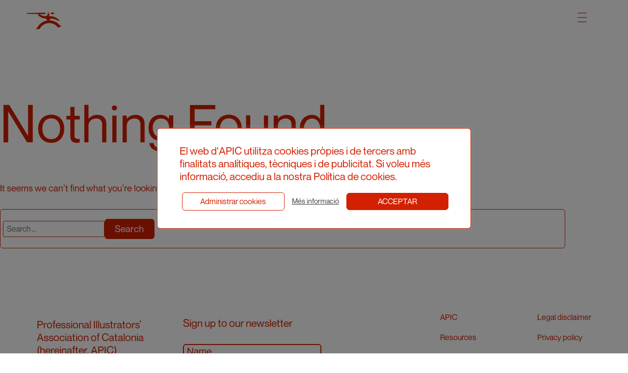

--- FILE ---
content_type: text/html; charset=UTF-8
request_url: https://apic.cat/eng/tag/musica/
body_size: 14290
content:
<!doctype html>
<html lang="en-US">
<head>
	<meta charset="UTF-8">
	<meta name="viewport" content="width=device-width, initial-scale=1">
	<link rel="profile" href="https://gmpg.org/xfn/11">
	<script src="https://use.fontawesome.com/a511d5aa1c.js"></script>

	<script src="https://apic.cat/wp-content/themes/apic/js/analyse_img.js"></script>
	<script src="https://apic.cat/wp-content/themes/apic/js/modal-img.js"></script>
	<script src="https://apic.cat/wp-content/themes/apic/js/clear_filters.js"></script>
	<script src="https://apic.cat/wp-content/themes/apic/js/filter_categories.js"></script>
	<script src="https://apic.cat/wp-content/themes/apic/js/header.js"></script>
	<script src="https://apic.cat/wp-content/themes/apic/js/change_color.js"></script>
	<script>
		changeColor("#d32000")
	</script>
<title>Musica &#8211; APIC</title>
<meta name='robots' content='max-image-preview:large' />
	<style>img:is([sizes="auto" i], [sizes^="auto," i]) { contain-intrinsic-size: 3000px 1500px }</style>
	
<!-- Google Tag Manager by PYS -->
    <script data-cfasync="false" data-pagespeed-no-defer>
	    window.dataLayerPYS = window.dataLayerPYS || [];
	</script>
<!-- End Google Tag Manager by PYS --><script type='application/javascript'  id='pys-version-script'>console.log('PixelYourSite Free version 11.1.3');</script>
<link rel='dns-prefetch' href='//www.googletagmanager.com' />
<link rel="alternate" type="application/rss+xml" title="APIC &raquo; Feed" href="https://apic.cat/eng/feed/" />
<link rel="alternate" type="application/rss+xml" title="APIC &raquo; Comments Feed" href="https://apic.cat/eng/comments/feed/" />
<link rel="alternate" type="application/rss+xml" title="APIC &raquo; Musica Tag Feed" href="https://apic.cat/eng/tag/musica/feed/" />
<script>
window._wpemojiSettings = {"baseUrl":"https:\/\/s.w.org\/images\/core\/emoji\/16.0.1\/72x72\/","ext":".png","svgUrl":"https:\/\/s.w.org\/images\/core\/emoji\/16.0.1\/svg\/","svgExt":".svg","source":{"concatemoji":"https:\/\/apic.cat\/wp-includes\/js\/wp-emoji-release.min.js?ver=6.8.3"}};
/*! This file is auto-generated */
!function(s,n){var o,i,e;function c(e){try{var t={supportTests:e,timestamp:(new Date).valueOf()};sessionStorage.setItem(o,JSON.stringify(t))}catch(e){}}function p(e,t,n){e.clearRect(0,0,e.canvas.width,e.canvas.height),e.fillText(t,0,0);var t=new Uint32Array(e.getImageData(0,0,e.canvas.width,e.canvas.height).data),a=(e.clearRect(0,0,e.canvas.width,e.canvas.height),e.fillText(n,0,0),new Uint32Array(e.getImageData(0,0,e.canvas.width,e.canvas.height).data));return t.every(function(e,t){return e===a[t]})}function u(e,t){e.clearRect(0,0,e.canvas.width,e.canvas.height),e.fillText(t,0,0);for(var n=e.getImageData(16,16,1,1),a=0;a<n.data.length;a++)if(0!==n.data[a])return!1;return!0}function f(e,t,n,a){switch(t){case"flag":return n(e,"\ud83c\udff3\ufe0f\u200d\u26a7\ufe0f","\ud83c\udff3\ufe0f\u200b\u26a7\ufe0f")?!1:!n(e,"\ud83c\udde8\ud83c\uddf6","\ud83c\udde8\u200b\ud83c\uddf6")&&!n(e,"\ud83c\udff4\udb40\udc67\udb40\udc62\udb40\udc65\udb40\udc6e\udb40\udc67\udb40\udc7f","\ud83c\udff4\u200b\udb40\udc67\u200b\udb40\udc62\u200b\udb40\udc65\u200b\udb40\udc6e\u200b\udb40\udc67\u200b\udb40\udc7f");case"emoji":return!a(e,"\ud83e\udedf")}return!1}function g(e,t,n,a){var r="undefined"!=typeof WorkerGlobalScope&&self instanceof WorkerGlobalScope?new OffscreenCanvas(300,150):s.createElement("canvas"),o=r.getContext("2d",{willReadFrequently:!0}),i=(o.textBaseline="top",o.font="600 32px Arial",{});return e.forEach(function(e){i[e]=t(o,e,n,a)}),i}function t(e){var t=s.createElement("script");t.src=e,t.defer=!0,s.head.appendChild(t)}"undefined"!=typeof Promise&&(o="wpEmojiSettingsSupports",i=["flag","emoji"],n.supports={everything:!0,everythingExceptFlag:!0},e=new Promise(function(e){s.addEventListener("DOMContentLoaded",e,{once:!0})}),new Promise(function(t){var n=function(){try{var e=JSON.parse(sessionStorage.getItem(o));if("object"==typeof e&&"number"==typeof e.timestamp&&(new Date).valueOf()<e.timestamp+604800&&"object"==typeof e.supportTests)return e.supportTests}catch(e){}return null}();if(!n){if("undefined"!=typeof Worker&&"undefined"!=typeof OffscreenCanvas&&"undefined"!=typeof URL&&URL.createObjectURL&&"undefined"!=typeof Blob)try{var e="postMessage("+g.toString()+"("+[JSON.stringify(i),f.toString(),p.toString(),u.toString()].join(",")+"));",a=new Blob([e],{type:"text/javascript"}),r=new Worker(URL.createObjectURL(a),{name:"wpTestEmojiSupports"});return void(r.onmessage=function(e){c(n=e.data),r.terminate(),t(n)})}catch(e){}c(n=g(i,f,p,u))}t(n)}).then(function(e){for(var t in e)n.supports[t]=e[t],n.supports.everything=n.supports.everything&&n.supports[t],"flag"!==t&&(n.supports.everythingExceptFlag=n.supports.everythingExceptFlag&&n.supports[t]);n.supports.everythingExceptFlag=n.supports.everythingExceptFlag&&!n.supports.flag,n.DOMReady=!1,n.readyCallback=function(){n.DOMReady=!0}}).then(function(){return e}).then(function(){var e;n.supports.everything||(n.readyCallback(),(e=n.source||{}).concatemoji?t(e.concatemoji):e.wpemoji&&e.twemoji&&(t(e.twemoji),t(e.wpemoji)))}))}((window,document),window._wpemojiSettings);
</script>
<link rel='stylesheet' id='dashicons-css' href='https://apic.cat/wp-includes/css/dashicons.min.css?ver=6.8.3' media='all' />
<link rel='stylesheet' id='menu-icon-font-awesome-css' href='https://apic.cat/wp-content/plugins/menu-icons/css/fontawesome/css/all.min.css?ver=5.15.4' media='all' />
<link rel='stylesheet' id='menu-icons-extra-css' href='https://apic.cat/wp-content/plugins/menu-icons/css/extra.min.css?ver=0.13.19' media='all' />
<style id='wp-emoji-styles-inline-css'>

	img.wp-smiley, img.emoji {
		display: inline !important;
		border: none !important;
		box-shadow: none !important;
		height: 1em !important;
		width: 1em !important;
		margin: 0 0.07em !important;
		vertical-align: -0.1em !important;
		background: none !important;
		padding: 0 !important;
	}
</style>
<link rel='stylesheet' id='wp-block-library-css' href='https://apic.cat/wp-includes/css/dist/block-library/style.min.css?ver=6.8.3' media='all' />
<style id='classic-theme-styles-inline-css'>
/*! This file is auto-generated */
.wp-block-button__link{color:#fff;background-color:#32373c;border-radius:9999px;box-shadow:none;text-decoration:none;padding:calc(.667em + 2px) calc(1.333em + 2px);font-size:1.125em}.wp-block-file__button{background:#32373c;color:#fff;text-decoration:none}
</style>
<style id='global-styles-inline-css'>
:root{--wp--preset--aspect-ratio--square: 1;--wp--preset--aspect-ratio--4-3: 4/3;--wp--preset--aspect-ratio--3-4: 3/4;--wp--preset--aspect-ratio--3-2: 3/2;--wp--preset--aspect-ratio--2-3: 2/3;--wp--preset--aspect-ratio--16-9: 16/9;--wp--preset--aspect-ratio--9-16: 9/16;--wp--preset--color--black: #000000;--wp--preset--color--cyan-bluish-gray: #abb8c3;--wp--preset--color--white: #ffffff;--wp--preset--color--pale-pink: #f78da7;--wp--preset--color--vivid-red: #cf2e2e;--wp--preset--color--luminous-vivid-orange: #ff6900;--wp--preset--color--luminous-vivid-amber: #fcb900;--wp--preset--color--light-green-cyan: #7bdcb5;--wp--preset--color--vivid-green-cyan: #00d084;--wp--preset--color--pale-cyan-blue: #8ed1fc;--wp--preset--color--vivid-cyan-blue: #0693e3;--wp--preset--color--vivid-purple: #9b51e0;--wp--preset--gradient--vivid-cyan-blue-to-vivid-purple: linear-gradient(135deg,rgba(6,147,227,1) 0%,rgb(155,81,224) 100%);--wp--preset--gradient--light-green-cyan-to-vivid-green-cyan: linear-gradient(135deg,rgb(122,220,180) 0%,rgb(0,208,130) 100%);--wp--preset--gradient--luminous-vivid-amber-to-luminous-vivid-orange: linear-gradient(135deg,rgba(252,185,0,1) 0%,rgba(255,105,0,1) 100%);--wp--preset--gradient--luminous-vivid-orange-to-vivid-red: linear-gradient(135deg,rgba(255,105,0,1) 0%,rgb(207,46,46) 100%);--wp--preset--gradient--very-light-gray-to-cyan-bluish-gray: linear-gradient(135deg,rgb(238,238,238) 0%,rgb(169,184,195) 100%);--wp--preset--gradient--cool-to-warm-spectrum: linear-gradient(135deg,rgb(74,234,220) 0%,rgb(151,120,209) 20%,rgb(207,42,186) 40%,rgb(238,44,130) 60%,rgb(251,105,98) 80%,rgb(254,248,76) 100%);--wp--preset--gradient--blush-light-purple: linear-gradient(135deg,rgb(255,206,236) 0%,rgb(152,150,240) 100%);--wp--preset--gradient--blush-bordeaux: linear-gradient(135deg,rgb(254,205,165) 0%,rgb(254,45,45) 50%,rgb(107,0,62) 100%);--wp--preset--gradient--luminous-dusk: linear-gradient(135deg,rgb(255,203,112) 0%,rgb(199,81,192) 50%,rgb(65,88,208) 100%);--wp--preset--gradient--pale-ocean: linear-gradient(135deg,rgb(255,245,203) 0%,rgb(182,227,212) 50%,rgb(51,167,181) 100%);--wp--preset--gradient--electric-grass: linear-gradient(135deg,rgb(202,248,128) 0%,rgb(113,206,126) 100%);--wp--preset--gradient--midnight: linear-gradient(135deg,rgb(2,3,129) 0%,rgb(40,116,252) 100%);--wp--preset--font-size--small: 13px;--wp--preset--font-size--medium: 20px;--wp--preset--font-size--large: 36px;--wp--preset--font-size--x-large: 42px;--wp--preset--spacing--20: 0.44rem;--wp--preset--spacing--30: 0.67rem;--wp--preset--spacing--40: 1rem;--wp--preset--spacing--50: 1.5rem;--wp--preset--spacing--60: 2.25rem;--wp--preset--spacing--70: 3.38rem;--wp--preset--spacing--80: 5.06rem;--wp--preset--shadow--natural: 6px 6px 9px rgba(0, 0, 0, 0.2);--wp--preset--shadow--deep: 12px 12px 50px rgba(0, 0, 0, 0.4);--wp--preset--shadow--sharp: 6px 6px 0px rgba(0, 0, 0, 0.2);--wp--preset--shadow--outlined: 6px 6px 0px -3px rgba(255, 255, 255, 1), 6px 6px rgba(0, 0, 0, 1);--wp--preset--shadow--crisp: 6px 6px 0px rgba(0, 0, 0, 1);}:where(.is-layout-flex){gap: 0.5em;}:where(.is-layout-grid){gap: 0.5em;}body .is-layout-flex{display: flex;}.is-layout-flex{flex-wrap: wrap;align-items: center;}.is-layout-flex > :is(*, div){margin: 0;}body .is-layout-grid{display: grid;}.is-layout-grid > :is(*, div){margin: 0;}:where(.wp-block-columns.is-layout-flex){gap: 2em;}:where(.wp-block-columns.is-layout-grid){gap: 2em;}:where(.wp-block-post-template.is-layout-flex){gap: 1.25em;}:where(.wp-block-post-template.is-layout-grid){gap: 1.25em;}.has-black-color{color: var(--wp--preset--color--black) !important;}.has-cyan-bluish-gray-color{color: var(--wp--preset--color--cyan-bluish-gray) !important;}.has-white-color{color: var(--wp--preset--color--white) !important;}.has-pale-pink-color{color: var(--wp--preset--color--pale-pink) !important;}.has-vivid-red-color{color: var(--wp--preset--color--vivid-red) !important;}.has-luminous-vivid-orange-color{color: var(--wp--preset--color--luminous-vivid-orange) !important;}.has-luminous-vivid-amber-color{color: var(--wp--preset--color--luminous-vivid-amber) !important;}.has-light-green-cyan-color{color: var(--wp--preset--color--light-green-cyan) !important;}.has-vivid-green-cyan-color{color: var(--wp--preset--color--vivid-green-cyan) !important;}.has-pale-cyan-blue-color{color: var(--wp--preset--color--pale-cyan-blue) !important;}.has-vivid-cyan-blue-color{color: var(--wp--preset--color--vivid-cyan-blue) !important;}.has-vivid-purple-color{color: var(--wp--preset--color--vivid-purple) !important;}.has-black-background-color{background-color: var(--wp--preset--color--black) !important;}.has-cyan-bluish-gray-background-color{background-color: var(--wp--preset--color--cyan-bluish-gray) !important;}.has-white-background-color{background-color: var(--wp--preset--color--white) !important;}.has-pale-pink-background-color{background-color: var(--wp--preset--color--pale-pink) !important;}.has-vivid-red-background-color{background-color: var(--wp--preset--color--vivid-red) !important;}.has-luminous-vivid-orange-background-color{background-color: var(--wp--preset--color--luminous-vivid-orange) !important;}.has-luminous-vivid-amber-background-color{background-color: var(--wp--preset--color--luminous-vivid-amber) !important;}.has-light-green-cyan-background-color{background-color: var(--wp--preset--color--light-green-cyan) !important;}.has-vivid-green-cyan-background-color{background-color: var(--wp--preset--color--vivid-green-cyan) !important;}.has-pale-cyan-blue-background-color{background-color: var(--wp--preset--color--pale-cyan-blue) !important;}.has-vivid-cyan-blue-background-color{background-color: var(--wp--preset--color--vivid-cyan-blue) !important;}.has-vivid-purple-background-color{background-color: var(--wp--preset--color--vivid-purple) !important;}.has-black-border-color{border-color: var(--wp--preset--color--black) !important;}.has-cyan-bluish-gray-border-color{border-color: var(--wp--preset--color--cyan-bluish-gray) !important;}.has-white-border-color{border-color: var(--wp--preset--color--white) !important;}.has-pale-pink-border-color{border-color: var(--wp--preset--color--pale-pink) !important;}.has-vivid-red-border-color{border-color: var(--wp--preset--color--vivid-red) !important;}.has-luminous-vivid-orange-border-color{border-color: var(--wp--preset--color--luminous-vivid-orange) !important;}.has-luminous-vivid-amber-border-color{border-color: var(--wp--preset--color--luminous-vivid-amber) !important;}.has-light-green-cyan-border-color{border-color: var(--wp--preset--color--light-green-cyan) !important;}.has-vivid-green-cyan-border-color{border-color: var(--wp--preset--color--vivid-green-cyan) !important;}.has-pale-cyan-blue-border-color{border-color: var(--wp--preset--color--pale-cyan-blue) !important;}.has-vivid-cyan-blue-border-color{border-color: var(--wp--preset--color--vivid-cyan-blue) !important;}.has-vivid-purple-border-color{border-color: var(--wp--preset--color--vivid-purple) !important;}.has-vivid-cyan-blue-to-vivid-purple-gradient-background{background: var(--wp--preset--gradient--vivid-cyan-blue-to-vivid-purple) !important;}.has-light-green-cyan-to-vivid-green-cyan-gradient-background{background: var(--wp--preset--gradient--light-green-cyan-to-vivid-green-cyan) !important;}.has-luminous-vivid-amber-to-luminous-vivid-orange-gradient-background{background: var(--wp--preset--gradient--luminous-vivid-amber-to-luminous-vivid-orange) !important;}.has-luminous-vivid-orange-to-vivid-red-gradient-background{background: var(--wp--preset--gradient--luminous-vivid-orange-to-vivid-red) !important;}.has-very-light-gray-to-cyan-bluish-gray-gradient-background{background: var(--wp--preset--gradient--very-light-gray-to-cyan-bluish-gray) !important;}.has-cool-to-warm-spectrum-gradient-background{background: var(--wp--preset--gradient--cool-to-warm-spectrum) !important;}.has-blush-light-purple-gradient-background{background: var(--wp--preset--gradient--blush-light-purple) !important;}.has-blush-bordeaux-gradient-background{background: var(--wp--preset--gradient--blush-bordeaux) !important;}.has-luminous-dusk-gradient-background{background: var(--wp--preset--gradient--luminous-dusk) !important;}.has-pale-ocean-gradient-background{background: var(--wp--preset--gradient--pale-ocean) !important;}.has-electric-grass-gradient-background{background: var(--wp--preset--gradient--electric-grass) !important;}.has-midnight-gradient-background{background: var(--wp--preset--gradient--midnight) !important;}.has-small-font-size{font-size: var(--wp--preset--font-size--small) !important;}.has-medium-font-size{font-size: var(--wp--preset--font-size--medium) !important;}.has-large-font-size{font-size: var(--wp--preset--font-size--large) !important;}.has-x-large-font-size{font-size: var(--wp--preset--font-size--x-large) !important;}
:where(.wp-block-post-template.is-layout-flex){gap: 1.25em;}:where(.wp-block-post-template.is-layout-grid){gap: 1.25em;}
:where(.wp-block-columns.is-layout-flex){gap: 2em;}:where(.wp-block-columns.is-layout-grid){gap: 2em;}
:root :where(.wp-block-pullquote){font-size: 1.5em;line-height: 1.6;}
</style>
<link rel='stylesheet' id='contact-form-7-css' href='https://apic.cat/wp-content/plugins/contact-form-7/includes/css/styles.css?ver=6.1.2' media='all' />
<link rel='stylesheet' id='cookie-law-info-css' href='https://apic.cat/wp-content/plugins/cookie-law-info/legacy/public/css/cookie-law-info-public.css?ver=3.3.6' media='all' />
<link rel='stylesheet' id='cookie-law-info-gdpr-css' href='https://apic.cat/wp-content/plugins/cookie-law-info/legacy/public/css/cookie-law-info-gdpr.css?ver=3.3.6' media='all' />
<link rel='stylesheet' id='trp-language-switcher-style-css' href='https://apic.cat/wp-content/plugins/translatepress-multilingual/assets/css/trp-language-switcher.css?ver=3.0.1' media='all' />
<link rel='stylesheet' id='trp-opposite-language-css' href='https://apic.cat/wp-content/plugins/tp-opposite-language-shortcode/tp-opposite-language.css?ver=1.0.0' media='all' />
<link rel='stylesheet' id='ivory-search-styles-css' href='https://apic.cat/wp-content/plugins/add-search-to-menu/public/css/ivory-search.min.css?ver=5.5.12' media='all' />
<link rel='stylesheet' id='apic-style-css' href='https://apic.cat/wp-content/themes/apic/style.css?ver=1.0.0' media='all' />
<link rel='stylesheet' id='splide-style-css' href='https://apic.cat/wp-content/themes/apic/modules/splide/dist/css/splide.min.css?ver=1.0.0' media='all' />
<link rel='stylesheet' id='cf7cf-style-css' href='https://apic.cat/wp-content/plugins/cf7-conditional-fields/style.css?ver=2.6.4' media='all' />
<script src="https://apic.cat/wp-includes/js/jquery/jquery.min.js?ver=3.7.1" id="jquery-core-js"></script>
<script src="https://apic.cat/wp-includes/js/jquery/jquery-migrate.min.js?ver=3.4.1" id="jquery-migrate-js"></script>
<script id="cookie-law-info-js-extra">
var Cli_Data = {"nn_cookie_ids":[],"cookielist":[],"non_necessary_cookies":[],"ccpaEnabled":"","ccpaRegionBased":"","ccpaBarEnabled":"","strictlyEnabled":["necessary","obligatoire"],"ccpaType":"gdpr","js_blocking":"1","custom_integration":"","triggerDomRefresh":"","secure_cookies":""};
var cli_cookiebar_settings = {"animate_speed_hide":"500","animate_speed_show":"500","background":"#FFF","border":"#b1a6a6c2","border_on":"","button_1_button_colour":"#d32000","button_1_button_hover":"#a91a00","button_1_link_colour":"#ffffff","button_1_as_button":"1","button_1_new_win":"","button_2_button_colour":"#333","button_2_button_hover":"#292929","button_2_link_colour":"#444","button_2_as_button":"","button_2_hidebar":"","button_3_button_colour":"#d32000","button_3_button_hover":"#a91a00","button_3_link_colour":"#fff","button_3_as_button":"1","button_3_new_win":"","button_4_button_colour":"#000","button_4_button_hover":"#000000","button_4_link_colour":"#333333","button_4_as_button":"","button_7_button_colour":"#d32000","button_7_button_hover":"#a91a00","button_7_link_colour":"#fff","button_7_as_button":"1","button_7_new_win":"","font_family":"inherit","header_fix":"","notify_animate_hide":"1","notify_animate_show":"","notify_div_id":"#cookie-law-info-bar","notify_position_horizontal":"right","notify_position_vertical":"bottom","scroll_close":"","scroll_close_reload":"","accept_close_reload":"","reject_close_reload":"","showagain_tab":"","showagain_background":"#fff","showagain_border":"#000","showagain_div_id":"#cookie-law-info-again","showagain_x_position":"100px","text":"#333333","show_once_yn":"","show_once":"10000","logging_on":"","as_popup":"","popup_overlay":"1","bar_heading_text":"","cookie_bar_as":"popup","popup_showagain_position":"bottom-right","widget_position":"left"};
var log_object = {"ajax_url":"https:\/\/apic.cat\/wp-admin\/admin-ajax.php"};
</script>
<script src="https://apic.cat/wp-content/plugins/cookie-law-info/legacy/public/js/cookie-law-info-public.js?ver=3.3.6" id="cookie-law-info-js"></script>
<script src="https://apic.cat/wp-content/themes/apic/modules/splide/dist/js/splide.js?ver=1.0.0" id="splide-js"></script>
<script src="https://apic.cat/wp-content/themes/apic/js/events.js?ver=6.8.3" id="events-js"></script>
<script id="ajax_order-js-extra">
var ajax_var = {"url":"https:\/\/apic.cat\/wp-admin\/admin-ajax.php","nonce":"8f60b0f487"};
</script>
<script src="https://apic.cat/wp-content/themes/apic/js/ajax_order.js?ver=6.8.3" id="ajax_order-js"></script>
<script src="https://apic.cat/wp-content/plugins/pixelyoursite/dist/scripts/jquery.bind-first-0.2.3.min.js?ver=6.8.3" id="jquery-bind-first-js"></script>
<script src="https://apic.cat/wp-content/plugins/pixelyoursite/dist/scripts/js.cookie-2.1.3.min.js?ver=2.1.3" id="js-cookie-pys-js"></script>
<script src="https://apic.cat/wp-content/plugins/pixelyoursite/dist/scripts/tld.min.js?ver=2.3.1" id="js-tld-js"></script>
<script id="pys-js-extra">
var pysOptions = {"staticEvents":[],"dynamicEvents":{"automatic_event_form":{"facebook":{"delay":0,"type":"dyn","name":"Form","pixelIds":["134099382100792"],"eventID":"cdbaeef8-bb95-45a6-8ddd-781b9407a8d2","params":{"page_title":"Musica","post_type":"tag","post_id":105,"plugin":"PixelYourSite","user_role":"guest","event_url":"apic.cat\/eng\/tag\/musica\/"},"e_id":"automatic_event_form","ids":[],"hasTimeWindow":false,"timeWindow":0,"woo_order":"","edd_order":""},"ga":{"delay":0,"type":"dyn","name":"Form","trackingIds":["G-LY4GHR961B"],"eventID":"cdbaeef8-bb95-45a6-8ddd-781b9407a8d2","params":{"page_title":"Musica","post_type":"tag","post_id":105,"plugin":"PixelYourSite","user_role":"guest","event_url":"apic.cat\/eng\/tag\/musica\/"},"e_id":"automatic_event_form","ids":[],"hasTimeWindow":false,"timeWindow":0,"pixelIds":[],"woo_order":"","edd_order":""}},"automatic_event_download":{"facebook":{"delay":0,"type":"dyn","name":"Download","extensions":["","doc","exe","js","pdf","ppt","tgz","zip","xls"],"pixelIds":["134099382100792"],"eventID":"ed425b39-46f7-4f56-8882-7675b3b8fd73","params":{"page_title":"Musica","post_type":"tag","post_id":105,"plugin":"PixelYourSite","user_role":"guest","event_url":"apic.cat\/eng\/tag\/musica\/"},"e_id":"automatic_event_download","ids":[],"hasTimeWindow":false,"timeWindow":0,"woo_order":"","edd_order":""},"ga":{"delay":0,"type":"dyn","name":"Download","extensions":["","doc","exe","js","pdf","ppt","tgz","zip","xls"],"trackingIds":["G-LY4GHR961B"],"eventID":"ed425b39-46f7-4f56-8882-7675b3b8fd73","params":{"page_title":"Musica","post_type":"tag","post_id":105,"plugin":"PixelYourSite","user_role":"guest","event_url":"apic.cat\/eng\/tag\/musica\/"},"e_id":"automatic_event_download","ids":[],"hasTimeWindow":false,"timeWindow":0,"pixelIds":[],"woo_order":"","edd_order":""}},"automatic_event_comment":{"facebook":{"delay":0,"type":"dyn","name":"Comment","pixelIds":["134099382100792"],"eventID":"4f1a1f29-94ec-4ca7-bdd5-715b9b708f3d","params":{"page_title":"Musica","post_type":"tag","post_id":105,"plugin":"PixelYourSite","user_role":"guest","event_url":"apic.cat\/eng\/tag\/musica\/"},"e_id":"automatic_event_comment","ids":[],"hasTimeWindow":false,"timeWindow":0,"woo_order":"","edd_order":""},"ga":{"delay":0,"type":"dyn","name":"Comment","trackingIds":["G-LY4GHR961B"],"eventID":"4f1a1f29-94ec-4ca7-bdd5-715b9b708f3d","params":{"page_title":"Musica","post_type":"tag","post_id":105,"plugin":"PixelYourSite","user_role":"guest","event_url":"apic.cat\/eng\/tag\/musica\/"},"e_id":"automatic_event_comment","ids":[],"hasTimeWindow":false,"timeWindow":0,"pixelIds":[],"woo_order":"","edd_order":""}}},"triggerEvents":[],"triggerEventTypes":[],"facebook":{"pixelIds":["134099382100792"],"advancedMatching":[],"advancedMatchingEnabled":false,"removeMetadata":false,"wooVariableAsSimple":false,"serverApiEnabled":false,"wooCRSendFromServer":false,"send_external_id":null,"enabled_medical":false,"do_not_track_medical_param":["event_url","post_title","page_title","landing_page","content_name","categories","category_name","tags"],"meta_ldu":false},"ga":{"trackingIds":["G-LY4GHR961B"],"commentEventEnabled":true,"downloadEnabled":true,"formEventEnabled":true,"crossDomainEnabled":false,"crossDomainAcceptIncoming":false,"crossDomainDomains":[],"isDebugEnabled":[],"serverContainerUrls":{"G-LY4GHR961B":{"enable_server_container":"","server_container_url":"","transport_url":""}},"additionalConfig":{"G-LY4GHR961B":{"first_party_collection":true}},"disableAdvertisingFeatures":false,"disableAdvertisingPersonalization":false,"wooVariableAsSimple":true,"custom_page_view_event":false},"debug":"","siteUrl":"https:\/\/apic.cat","ajaxUrl":"https:\/\/apic.cat\/wp-admin\/admin-ajax.php","ajax_event":"07f942a662","enable_remove_download_url_param":"1","cookie_duration":"7","last_visit_duration":"60","enable_success_send_form":"","ajaxForServerEvent":"1","ajaxForServerStaticEvent":"1","useSendBeacon":"1","send_external_id":"1","external_id_expire":"180","track_cookie_for_subdomains":"1","google_consent_mode":"1","gdpr":{"ajax_enabled":true,"all_disabled_by_api":true,"facebook_disabled_by_api":false,"analytics_disabled_by_api":false,"google_ads_disabled_by_api":false,"pinterest_disabled_by_api":false,"bing_disabled_by_api":false,"externalID_disabled_by_api":false,"facebook_prior_consent_enabled":true,"analytics_prior_consent_enabled":true,"google_ads_prior_consent_enabled":null,"pinterest_prior_consent_enabled":true,"bing_prior_consent_enabled":true,"cookiebot_integration_enabled":false,"cookiebot_facebook_consent_category":"marketing","cookiebot_analytics_consent_category":"statistics","cookiebot_tiktok_consent_category":"marketing","cookiebot_google_ads_consent_category":"marketing","cookiebot_pinterest_consent_category":"marketing","cookiebot_bing_consent_category":"marketing","consent_magic_integration_enabled":false,"real_cookie_banner_integration_enabled":false,"cookie_notice_integration_enabled":false,"cookie_law_info_integration_enabled":true,"analytics_storage":{"enabled":true,"value":"granted","filter":false},"ad_storage":{"enabled":true,"value":"granted","filter":false},"ad_user_data":{"enabled":true,"value":"granted","filter":false},"ad_personalization":{"enabled":true,"value":"granted","filter":false}},"cookie":{"disabled_all_cookie":false,"disabled_start_session_cookie":false,"disabled_advanced_form_data_cookie":false,"disabled_landing_page_cookie":false,"disabled_first_visit_cookie":false,"disabled_trafficsource_cookie":false,"disabled_utmTerms_cookie":false,"disabled_utmId_cookie":false},"tracking_analytics":{"TrafficSource":"direct","TrafficLanding":"undefined","TrafficUtms":[],"TrafficUtmsId":[]},"GATags":{"ga_datalayer_type":"default","ga_datalayer_name":"dataLayerPYS"},"woo":{"enabled":false},"edd":{"enabled":false},"cache_bypass":"1769898819"};
</script>
<script src="https://apic.cat/wp-content/plugins/pixelyoursite/dist/scripts/public.js?ver=11.1.3" id="pys-js"></script>

<!-- Google tag (gtag.js) snippet added by Site Kit -->
<!-- Google Analytics snippet added by Site Kit -->
<script src="https://www.googletagmanager.com/gtag/js?id=GT-MQR2PHW&l=dataLayerPYS" id="google_gtagjs-js" async></script>
<script id="google_gtagjs-js-after">
window.dataLayerPYS = window.dataLayerPYS || [];function gtag(){dataLayerPYS.push(arguments);}
gtag("set","linker",{"domains":["apic.cat"]});
gtag("js", new Date());
gtag("set", "developer_id.dZTNiMT", true);
gtag("config", "GT-MQR2PHW");
 window._googlesitekit = window._googlesitekit || {}; window._googlesitekit.throttledEvents = []; window._googlesitekit.gtagEvent = (name, data) => { var key = JSON.stringify( { name, data } ); if ( !! window._googlesitekit.throttledEvents[ key ] ) { return; } window._googlesitekit.throttledEvents[ key ] = true; setTimeout( () => { delete window._googlesitekit.throttledEvents[ key ]; }, 5 ); gtag( "event", name, { ...data, event_source: "site-kit" } ); };
</script>
<link rel="https://api.w.org/" href="https://apic.cat/eng/wp-json/" /><link rel="alternate" title="JSON" type="application/json" href="https://apic.cat/eng/wp-json/wp/v2/tags/105" /><link rel="EditURI" type="application/rsd+xml" title="RSD" href="https://apic.cat/xmlrpc.php?rsd" />
<meta name="generator" content="WordPress 6.8.3" />
<meta name="generator" content="Site Kit by Google 1.171.0" /><link rel="alternate" hreflang="ca" href="https://apic.cat/tag/musica/"/>
<link rel="alternate" hreflang="en-US" href="https://apic.cat/eng/tag/musica/"/>
<link rel="alternate" hreflang="es-ES" href="https://apic.cat/cas/tag/musica/"/>
<link rel="alternate" hreflang="en" href="https://apic.cat/eng/tag/musica/"/>
<link rel="alternate" hreflang="es" href="https://apic.cat/cas/tag/musica/"/>
<style>.recentcomments a{display:inline !important;padding:0 !important;margin:0 !important;}</style>		<style type="text/css">
					.site-title a,
			.site-description {
				color: #d32000;
			}
				</style>
		<link rel="icon" href="https://apic.cat/wp-content/uploads/2022/02/FAVICON_36X36.png" sizes="32x32" />
<link rel="icon" href="https://apic.cat/wp-content/uploads/2022/02/FAVICON_36X36.png" sizes="192x192" />
<link rel="apple-touch-icon" href="https://apic.cat/wp-content/uploads/2022/02/FAVICON_36X36.png" />
<meta name="msapplication-TileImage" content="https://apic.cat/wp-content/uploads/2022/02/FAVICON_36X36.png" />
		<style id="wp-custom-css">
			.wpcf7-not-valid-tip {
	color: red !important;
}

.wpcf7-response-output {
	color: red !important;
	border-color: red !important;
}		</style>
					<style type="text/css">
					</style>
					<style type="text/css">
					</style>
		</head>

<body class="archive tag tag-musica tag-105 wp-theme-apic translatepress-en_US apic hfeed">
	<div id="searchbar" class="searchbar" style="display:none">
		<form data-min-no-for-search="1" data-result-box-max-height="400" data-form-id="91" class="is-search-form is-form-style is-form-style-2 is-form-id-91 is-ajax-search" action="https://apic.cat/eng/" method="get" role="search" data-trp-original-action="https://apic.cat/eng/" ><label for="is-search-input-91"><span class="is-screen-reader-text" data-no-translation="" data-trp-gettext="">Search for:</span><input  type="search" id="is-search-input-91" name="s" value="" class="is-search-input" placeholder="Cercar" autocomplete="off" /><span class="is-loader-image" style="display: none;background-image:url(https://apic.cat/wp-content/plugins/add-search-to-menu/public/images/spinner.gif);" ></span></label><input type="hidden" name="id" value="91" /><input type="hidden" name="trp-form-language" value="eng"/></form>	</div>
	<!--
<div id="white_space_searchbar">
	<i class="icon-CREU_01 close_whitespace" onclick="showSearchbar('searchbar')"></i>

</div>
-->
<div id="page" class="site">
			<div class="header-space-no-landing"></div>
				<header id="masthead" class="site-header no-front-header desktop-header">
			<div class="site-branding">
							<a href="https://apic.cat/eng/">
				<i class="icon-ISOTIP logo" id="site-logo" alt="isotip"></i>
			</a>
					</div>
		<div class="right-side">
					<nav id="site-navigation" class="main-navigation">
				<button class="menu-toggle" aria-controls="primary-menu" aria-expanded="false">
					<img src="https://apic.cat/wp-content/themes/apic/img/MENU.svg" alt="">
				</button>
				<div class="menu-primary-menu-container"><ul id="primary-menu" class="header_menu"><li id="menu-item-508" class="menu-item menu-item-type-post_type menu-item-object-page menu-item-has-children menu-item-508"><a href="https://apic.cat/eng/apic/">APIC</a>
<ul class="sub-menu">
	<li id="menu-item-516" class="menu-item menu-item-type-custom menu-item-object-custom menu-item-516"><a href="/eng/apic/#historia_objectius-apic">History, Objectives and Purposes</a></li>
	<li id="menu-item-517" class="menu-item menu-item-type-custom menu-item-object-custom menu-item-517"><a href="/eng/apic/#junta_directiva_i_equip-apic">Board of directors and Management team</a></li>
	<li id="menu-item-518" class="menu-item menu-item-type-custom menu-item-object-custom menu-item-518"><a href="/eng/apic/#serveis_i_avantatges-apic">Services and Benefits</a></li>
	<li id="menu-item-519" class="menu-item menu-item-type-custom menu-item-object-custom menu-item-519"><a href="/eng/apic/#activitats-apic">Activities</a></li>
	<li id="menu-item-10380" class="menu-item menu-item-type-custom menu-item-object-custom menu-item-10380"><a href="/eng/apic/#codi_bones_practiques-apic">Code of Good Practice</a></li>
</ul>
</li>
<li id="menu-item-31" class="menu-item menu-item-type-post_type menu-item-object-page menu-item-has-children menu-item-31"><a href="https://apic.cat/eng/recursos/">Resources</a>
<ul class="sub-menu">
	<li id="menu-item-462" class="menu-item menu-item-type-custom menu-item-object-custom menu-item-462"><a href="/eng/recursos/#publicacions-recursos">Publications</a></li>
	<li id="menu-item-461" class="menu-item menu-item-type-custom menu-item-object-custom menu-item-461"><a href="/eng/recursos/#documents-recursos">Documents</a></li>
	<li id="menu-item-463" class="menu-item menu-item-type-custom menu-item-object-custom menu-item-463"><a href="/eng/recursos/#audiovisuals-recursos">Audiovisuals</a></li>
</ul>
</li>
<li id="menu-item-21" class="menu-item menu-item-type-post_type menu-item-object-page menu-item-21"><a href="https://apic.cat/eng/portafolis/">Your portfolio</a></li>
<li id="menu-item-9884" class="menu-item menu-item-type-post_type_archive menu-item-object-formacio menu-item-9884"><a href="https://apic.cat/eng/formacio/">Training</a></li>
<li id="menu-item-9883" class="menu-item menu-item-type-post_type_archive menu-item-object-new menu-item-9883"><a href="https://apic.cat/eng/actualitat/">News</a></li>
<li id="menu-item-19" class="menu-item menu-item-type-post_type menu-item-object-page menu-item-19"><a href="https://apic.cat/eng/botiga/">Shop</a></li>
<li id="menu-item-27" class="menu-item menu-item-type-post_type menu-item-object-page menu-item-27"><a href="https://apic.cat/eng/contacte/">Contact</a></li>
<li id="menu-item-8275" class="associat menu-item menu-item-type-post_type menu-item-object-page menu-item-8275"><a href="https://apic.cat/eng/associat/">Become a member!</a></li>
</ul></div>				<i onclick="showSearchbar('searchbar')" class="icon-CERCA search-icon"></i>
			</nav><!-- #site-navigation -->
		</div>
	</header><!-- #masthead -->
	<header id="masthead" class="site-header mobile-header" role="banner">
    <div class="site-branding">
	<a href="https://apic.cat/eng/">
        <i class="icon-ISOTIP small-logo" id="site-logo" alt="isotip"></i>
    </a>
    </div>
   
    <nav id="site-navigation" class="main-navigation mobile-menu">
    <div class="mobile-top-menu">
    <div class="toggled_left-side">
    <div class="header-item">
                            <a href="https://apic.cat/wp-admin/">
                        <i class="icon-USUARI user-icon"></i>
                    </a>
                    </div>
        <div class="header-item">
            <i onclick="showSearchbar('searchbar')" class="search-icon icon-CERCA"></i>
        </div>
        <div class="header-item">
       <div class="menu-lang-menu-container"><ul id="lang-menu" class="menu"><li id="menu-item-326" class="trp-language-switcher-container menu-item menu-item-type-post_type menu-item-object-language_switcher current-language-menu-item menu-item-326"><a href="https://apic.cat/eng/tag/musica/"><span data-no-translation><span class="trp-ls-language-name">ENG</span></span></a></li>
<li id="menu-item-327" class="trp-language-switcher-container menu-item menu-item-type-post_type menu-item-object-language_switcher menu-item-327"><a href="https://apic.cat/tag/musica/"><span data-no-translation><span class="trp-ls-language-name">CAT</span></span></a></li>
<li id="menu-item-539" class="trp-language-switcher-container menu-item menu-item-type-post_type menu-item-object-language_switcher menu-item-539"><a href="https://apic.cat/cas/tag/musica/"><span data-no-translation><span class="trp-ls-language-name">CAS</span></span></a></li>
</ul></div>        </div>
    </div>



				<button class="menu-toggle" aria-controls="primary-menu" aria-expanded="false">
                    <i class="icon-MENU"></i>
				</button>
        </div>
				<div class="menu-primary-menu-container"><ul id="primary-menu" class="menu"><li class="menu-item menu-item-type-post_type menu-item-object-page menu-item-has-children menu-item-508"><a href="https://apic.cat/eng/apic/">APIC</a>
<ul class="sub-menu">
	<li class="menu-item menu-item-type-custom menu-item-object-custom menu-item-516"><a href="/eng/apic/#historia_objectius-apic">History, Objectives and Purposes</a></li>
	<li class="menu-item menu-item-type-custom menu-item-object-custom menu-item-517"><a href="/eng/apic/#junta_directiva_i_equip-apic">Board of directors and Management team</a></li>
	<li class="menu-item menu-item-type-custom menu-item-object-custom menu-item-518"><a href="/eng/apic/#serveis_i_avantatges-apic">Services and Benefits</a></li>
	<li class="menu-item menu-item-type-custom menu-item-object-custom menu-item-519"><a href="/eng/apic/#activitats-apic">Activities</a></li>
	<li class="menu-item menu-item-type-custom menu-item-object-custom menu-item-10380"><a href="/eng/apic/#codi_bones_practiques-apic">Code of Good Practice</a></li>
</ul>
</li>
<li class="menu-item menu-item-type-post_type menu-item-object-page menu-item-has-children menu-item-31"><a href="https://apic.cat/eng/recursos/">Resources</a>
<ul class="sub-menu">
	<li class="menu-item menu-item-type-custom menu-item-object-custom menu-item-462"><a href="/eng/recursos/#publicacions-recursos">Publications</a></li>
	<li class="menu-item menu-item-type-custom menu-item-object-custom menu-item-461"><a href="/eng/recursos/#documents-recursos">Documents</a></li>
	<li class="menu-item menu-item-type-custom menu-item-object-custom menu-item-463"><a href="/eng/recursos/#audiovisuals-recursos">Audiovisuals</a></li>
</ul>
</li>
<li class="menu-item menu-item-type-post_type menu-item-object-page menu-item-21"><a href="https://apic.cat/eng/portafolis/">Your portfolio</a></li>
<li class="menu-item menu-item-type-post_type_archive menu-item-object-formacio menu-item-9884"><a href="https://apic.cat/eng/formacio/">Training</a></li>
<li class="menu-item menu-item-type-post_type_archive menu-item-object-new menu-item-9883"><a href="https://apic.cat/eng/actualitat/">News</a></li>
<li class="menu-item menu-item-type-post_type menu-item-object-page menu-item-19"><a href="https://apic.cat/eng/botiga/">Shop</a></li>
<li class="menu-item menu-item-type-post_type menu-item-object-page menu-item-27"><a href="https://apic.cat/eng/contacte/">Contact</a></li>
<li class="associat menu-item menu-item-type-post_type menu-item-object-page menu-item-8275"><a href="https://apic.cat/eng/associat/">Become a member!</a></li>
</ul></div>                
            </nav><!-- #site-navigation -->
    		<script src="https://apic.cat/wp-content/themes/apic/js/menu_toggle.js"></script>
</header><!-- #masthead -->


	<main id="primary" class="site-main">

		
<section class="no-results not-found">
	<header class="page-header">
		<h1 class="page-title" data-no-translation="" data-trp-gettext="">Nothing Found</h1>
	</header><!-- .page-header -->

	<div class="page-content">
		
			<p data-no-translation="" data-trp-gettext="">It seems we can&rsquo;t find what you&rsquo;re looking for. Perhaps searching can help.</p>
			<form role="search" method="get" class="search-form" action="https://apic.cat/eng/" data-trp-original-action="https://apic.cat/eng/">
				<label>
					<span class="screen-reader-text" data-no-translation="" data-trp-gettext="">Search for:</span>
					<input type="search" class="search-field" placeholder="Search …" value="" name="s" data-no-translation-placeholder="" />
				</label>
				<input type="submit" class="search-submit" value="Search" data-no-translation-value="" />
			<input type="hidden" name="trp-form-language" value="eng"/></form>	</div><!-- .page-content -->
</section><!-- .no-results -->

	</main><!-- #main -->

	<footer id="colophon" class="site-footer">
		<div class="left-side">

			<div class="col-1">
			<div id="block-3" class="widget widget_block widget_text">
<p>Professional Illustrators’ Association of Catalonia (hereinafter, APIC)</p>
</div><div id="block-4" class="widget widget_block widget_text">
<p>Carrer Londres, 96, pral. 2a<br>08036 Barcelona<br>+34 934 161 474<br>info@apic.cat</p>
</div><div id="block-6" class="widget widget_block widget_text">
<p>Telephone answering hours<br>Monday to Friday from 10.00 am to 2.00 pm</p>
</div><div id="block-7" class="widget widget_block widget_text">
<p>Meeting in person<br>Request a meeting</p>
</div><div id="block-8" class="widget widget_block widget_text">
<p></p>
</div>				<div class="menu-social-networks-container"><ul id="social-menu" class="menu"><li id="menu-item-415" class="menu-item menu-item-type-custom menu-item-object-custom menu-item-415"><a target="_blank" href="https://www.instagram.com/apicapic/"><i class="_mi fab fa-instagram" aria-hidden="true"></i><span class="visuallyhidden">Instagram</span></a></li>
<li id="menu-item-416" class="menu-item menu-item-type-custom menu-item-object-custom menu-item-416"><a target="_blank" href="https://es-es.facebook.com/APICil.lustracio/"><i class="_mi fab fa-facebook-f" aria-hidden="true"></i><span class="visuallyhidden">facebook</span></a></li>
<li id="menu-item-417" class="menu-item menu-item-type-custom menu-item-object-custom menu-item-417"><a target="_blank" href="https://twitter.com/apicapic"><i class="_mi dashicons dashicons-twitter" aria-hidden="true"></i><span class="visuallyhidden">twitter</span></a></li>
<li id="menu-item-418" class="menu-item menu-item-type-custom menu-item-object-custom menu-item-418"><a target="_blank" href="https://www.youtube.com/channel/UCYEyeZIXJs4VUo1ACfdth7A"><i class="_mi fab fa-youtube" aria-hidden="true"></i><span class="visuallyhidden">youtube</span></a></li>
</ul></div>			</div>
			<div class="col-2">
			<div id="block-2" class="widget widget_block">
<div class="wp-block-contact-form-7-contact-form-selector">
<div class="wpcf7 no-js" id="wpcf7-f9199-o1" lang="ca" dir="ltr" data-wpcf7-id="9199">
<div class="screen-reader-response"><p role="status" aria-live="polite" aria-atomic="true"></p> <ul></ul></div>
<form action="/eng/tag/musica/#wpcf7-f9199-o1" method="post" class="wpcf7-form init" aria-label="Formulari de contacte" novalidate="novalidate" data-status="init" data-no-translation-aria-label="" data-trp-original-action="/eng/tag/musica/#wpcf7-f9199-o1">
<fieldset class="hidden-fields-container"><input type="hidden" name="_wpcf7" value="9199" /><input type="hidden" name="_wpcf7_version" value="6.1.2" /><input type="hidden" name="_wpcf7_locale" value="ca" /><input type="hidden" name="_wpcf7_unit_tag" value="wpcf7-f9199-o1" /><input type="hidden" name="_wpcf7_container_post" value="0" /><input type="hidden" name="_wpcf7_posted_data_hash" value="" /><input type="hidden" name="_wpcf7cf_hidden_group_fields" value="[]" /><input type="hidden" name="_wpcf7cf_hidden_groups" value="[]" /><input type="hidden" name="_wpcf7cf_visible_groups" value="[]" /><input type="hidden" name="_wpcf7cf_repeaters" value="[]" /><input type="hidden" name="_wpcf7cf_steps" value="{}" /><input type="hidden" name="_wpcf7cf_options" value="{&quot;form_id&quot;:9199,&quot;conditions&quot;:[],&quot;settings&quot;:{&quot;animation&quot;:&quot;yes&quot;,&quot;animation_intime&quot;:200,&quot;animation_outtime&quot;:200,&quot;conditions_ui&quot;:&quot;normal&quot;,&quot;notice_dismissed&quot;:false,&quot;notice_dismissed_rollback-cf7-5.8.6&quot;:true,&quot;notice_dismissed_rollback-cf7-5.9.7&quot;:true}}" />
</fieldset>
<h6>Sign up to our newsletter
</h6>
<p><label><span class="wpcf7-form-control-wrap" data-name="your-name"><input size="40" maxlength="400" class="wpcf7-form-control wpcf7-text wpcf7-validates-as-required" aria-required="true" aria-invalid="false" placeholder="Name" value="" type="text" name="your-name" /></span> </label><br />
<label> <span class="wpcf7-form-control-wrap" data-name="your-email"><input size="40" maxlength="400" class="wpcf7-form-control wpcf7-email wpcf7-validates-as-required wpcf7-text wpcf7-validates-as-email" aria-required="true" aria-invalid="false" placeholder="Email" value="" type="email" name="your-email" /></span> </label>
</p>
<div class="submit">
	<p><input class="wpcf7-form-control wpcf7-submit has-spinner" type="submit" value="Send" />
	</p>
</div><div class="wpcf7-response-output" aria-hidden="true"></div>
<input type="hidden" name="trp-form-language" value="eng"/></form>
</div>
</div>
</div>			</div>	
		</div>
		<div class="right-side">
			<div class="footer-primary-menu-container"><ul id="footer-primary-menu" class="menu"><li class="menu-item menu-item-type-post_type menu-item-object-page menu-item-508"><a href="https://apic.cat/eng/apic/">APIC</a></li>
<li class="menu-item menu-item-type-post_type menu-item-object-page menu-item-31"><a href="https://apic.cat/eng/recursos/">Resources</a></li>
<li class="menu-item menu-item-type-post_type menu-item-object-page menu-item-21"><a href="https://apic.cat/eng/portafolis/">Your portfolio</a></li>
<li class="menu-item menu-item-type-post_type_archive menu-item-object-formacio menu-item-9884"><a href="https://apic.cat/eng/formacio/">Training</a></li>
<li class="menu-item menu-item-type-post_type_archive menu-item-object-new menu-item-9883"><a href="https://apic.cat/eng/actualitat/">News</a></li>
<li class="menu-item menu-item-type-post_type menu-item-object-page menu-item-19"><a href="https://apic.cat/eng/botiga/">Shop</a></li>
<li class="menu-item menu-item-type-post_type menu-item-object-page menu-item-27"><a href="https://apic.cat/eng/contacte/">Contact</a></li>
<li class="associat menu-item menu-item-type-post_type menu-item-object-page menu-item-8275"><a href="https://apic.cat/eng/associat/">Become a member!</a></li>
</ul></div>			<div class="menu-footer-menu-container"><ul id="footer-menu" class="menu"><li id="menu-item-301" class="menu-item menu-item-type-post_type menu-item-object-page menu-item-301"><a href="https://apic.cat/eng/avis-legal/">Legal disclaimer</a></li>
<li id="menu-item-303" class="menu-item menu-item-type-post_type menu-item-object-page menu-item-303"><a href="https://apic.cat/eng/politica-de-privacitat/">Privacy policy</a></li>
<li id="menu-item-302" class="menu-item menu-item-type-post_type menu-item-object-page menu-item-302"><a href="https://apic.cat/eng/cookies/">Cookies</a></li>
</ul></div>		</div>
	</footer><!-- #colophon -->
</div><!-- #page -->
<script src="https://apic.cat/wp-content/themes/apic/js/remove_links.js"></script>
<script src="https://apic.cat/wp-content/themes/apic/js/submenu.js"></script>
<script src="https://apic.cat/wp-content/themes/apic/js/checkboxes.js"></script>
<script src="https://apic.cat/wp-content/themes/apic/js/clean_category_list.js"></script>
<script src="https://apic.cat/wp-content/themes/apic/js/lang_menu.js"></script>
<script src="https://apic.cat/wp-content/themes/apic/js/show_filters.js"></script>
<script src="https://apic.cat/wp-content/themes/apic/js/show_searchbar.js"></script>
<script src="https://apic.cat/wp-content/themes/apic/js/enter_search.js"></script>


<template id="tp-language" data-tp-language="en_US"></template><script type="speculationrules">
{"prefetch":[{"source":"document","where":{"and":[{"href_matches":"\/eng\/*"},{"not":{"href_matches":["\/wp-*.php","\/wp-admin\/*","\/wp-content\/uploads\/*","\/wp-content\/*","\/wp-content\/plugins\/*","\/wp-content\/themes\/apic\/*","\/eng\/*\\?(.+)"]}},{"not":{"selector_matches":"a[rel~=\"nofollow\"]"}},{"not":{"selector_matches":".no-prefetch, .no-prefetch a"}}]},"eagerness":"conservative"}]}
</script>
<!--googleoff: all--><div id="cookie-law-info-bar" data-nosnippet="true"><span><div class="cli-bar-container cli-style-v2"><div class="cli-bar-message">El web d'APIC utilitza cookies pròpies i de tercers amb finalitats analítiques, tècniques i de publicitat. Si voleu més informació, accediu a la nostra Política de cookies.</div><div class="cli-bar-btn_container"><a role='button' class="cli_settings_button" style="margin:0px 10px 0px 5px">Administrar cookies</a><a href="https://apic.cat/eng/cookies/" id="CONSTANT_OPEN_URL" target="_blank" class="cli-plugin-main-link" style="margin:0px 10px 0px 5px">Més informació</a><a role='button' data-cli_action="accept" id="cookie_action_close_header" class="medium cli-plugin-button cli-plugin-main-button cookie_action_close_header cli_action_button wt-cli-accept-btn" data-no-translation="" data-trp-gettext="">ACCEPTAR</a></div></div></span></div><div id="cookie-law-info-again" data-nosnippet="true"><span id="cookie_hdr_showagain">Manage consent</span></div><div class="cli-modal" data-nosnippet="true" id="cliSettingsPopup" tabindex="-1" role="dialog" aria-labelledby="cliSettingsPopup" aria-hidden="true">
  <div class="cli-modal-dialog" role="document">
	<div class="cli-modal-content cli-bar-popup">
		  <button type="button" class="cli-modal-close" id="cliModalClose">
			<svg class="" viewbox="0 0 24 24"><path d="M19 6.41l-1.41-1.41-5.59 5.59-5.59-5.59-1.41 1.41 5.59 5.59-5.59 5.59 1.41 1.41 5.59-5.59 5.59 5.59 1.41-1.41-5.59-5.59z"></path><path d="M0 0h24v24h-24z" fill="none"></path></svg>
			<span class="wt-cli-sr-only" data-no-translation="" data-trp-gettext="">Tanca</span>
		  </button>
		  <div class="cli-modal-body">
			<div class="cli-container-fluid cli-tab-container">
	<div class="cli-row">
		<div class="cli-col-12 cli-align-items-stretch cli-px-0">
			<div class="cli-privacy-overview">
				<h4>MANAGE COOKIES</h4>				<div class="cli-privacy-content">
					<div class="cli-privacy-content-text"><a href="https://apic.es/politica-de-cookies/">Més informació</a></div>
				</div>
				<a class="cli-privacy-readmore" aria-label="Mostra&#039;n més" role="button" data-readmore-text="Mostra&#039;n més" data-readless-text="Mostra&#039;n menys" data-no-translation-aria-label="" data-no-translation-data-readmore-text="" data-no-translation-data-readless-text=""></a>			</div>
		</div>
		<div class="cli-col-12 cli-align-items-stretch cli-px-0 cli-tab-section-container">
												<div class="cli-tab-section">
						<div class="cli-tab-header">
							<a role="button" tabindex="0" class="cli-nav-link cli-settings-mobile" data-target="necessary" data-toggle="cli-toggle-tab">
								Necessaris							</a>
															<div class="wt-cli-necessary-checkbox">
									<input type="checkbox" class="cli-user-preference-checkbox"  id="wt-cli-checkbox-necessary" data-id="checkbox-necessary" checked="checked"  />
									<label class="form-check-label" for="wt-cli-checkbox-necessary">Necessaris</label>
								</div>
								<span class="cli-necessary-caption" data-no-translation="" data-trp-gettext="">Sempre activat</span>
													</div>
						<div class="cli-tab-content">
							<div class="cli-tab-pane cli-fade" data-id="necessary">
								<div class="wt-cli-cookie-description">
									Necessary cookies are absolutely essential for the website to function properly. These cookies ensure basic functionalities and security features of the website, anonymously.
<table class="cookielawinfo-row-cat-table cookielawinfo-winter"><thead><tr><th class="cookielawinfo-column-1" data-no-translation="" data-trp-gettext="">Galeta</th><th class="cookielawinfo-column-3" data-no-translation="" data-trp-gettext="">Durada</th><th class="cookielawinfo-column-4" data-no-translation="" data-trp-gettext="">Descripció</th></tr></thead><tbody><tr class="cookielawinfo-row"><td class="cookielawinfo-column-1">cookielawinfo-checbox-analytics</td><td class="cookielawinfo-column-3">11 months</td><td class="cookielawinfo-column-4">This cookie is set by GDPR Cookie Consent plugin. The cookie is used to store the user consent for the cookies in the category "Analytics".</td></tr><tr class="cookielawinfo-row"><td class="cookielawinfo-column-1">cookielawinfo-checbox-functional</td><td class="cookielawinfo-column-3">11 months</td><td class="cookielawinfo-column-4">The cookie is set by GDPR cookie consent to record the user consent for the cookies in the category "Functional".</td></tr><tr class="cookielawinfo-row"><td class="cookielawinfo-column-1">cookielawinfo-checbox-others</td><td class="cookielawinfo-column-3">11 months</td><td class="cookielawinfo-column-4">This cookie is set by GDPR Cookie Consent plugin. The cookie is used to store the user consent for the cookies in the category "Other.</td></tr><tr class="cookielawinfo-row"><td class="cookielawinfo-column-1">cookielawinfo-checkbox-necessary</td><td class="cookielawinfo-column-3">11 months</td><td class="cookielawinfo-column-4">This cookie is set by GDPR Cookie Consent plugin. The cookies is used to store the user consent for the cookies in the category "Necessary".</td></tr><tr class="cookielawinfo-row"><td class="cookielawinfo-column-1">cookielawinfo-checkbox-performance</td><td class="cookielawinfo-column-3">11 months</td><td class="cookielawinfo-column-4">This cookie is set by GDPR Cookie Consent plugin. The cookie is used to store the user consent for the cookies in the category "Performance".</td></tr><tr class="cookielawinfo-row"><td class="cookielawinfo-column-1">viewed_cookie_policy</td><td class="cookielawinfo-column-3">11 months</td><td class="cookielawinfo-column-4">The cookie is set by the GDPR Cookie Consent plugin and is used to store whether or not user has consented to the use of cookies. It does not store any personal data.</td></tr></tbody></table>								</div>
							</div>
						</div>
					</div>
																	<div class="cli-tab-section">
						<div class="cli-tab-header">
							<a role="button" tabindex="0" class="cli-nav-link cli-settings-mobile" data-target="functional" data-toggle="cli-toggle-tab">
								Funcionals							</a>
															<div class="cli-switch">
									<input type="checkbox" id="wt-cli-checkbox-functional" class="cli-user-preference-checkbox"  data-id="checkbox-functional" />
									<label for="wt-cli-checkbox-functional" class="cli-slider" data-cli-enable="Habilitat" data-cli-disable="Desactivat" data-no-translation-data-cli-enable="" data-no-translation-data-cli-disable=""><span class="wt-cli-sr-only">Funcionals</span></label>
								</div>
													</div>
						<div class="cli-tab-content">
							<div class="cli-tab-pane cli-fade" data-id="functional">
								<div class="wt-cli-cookie-description">
									Functional cookies help to perform certain functionalities like sharing the content of the website on social media platforms, collect feedbacks, and other third-party features.
								</div>
							</div>
						</div>
					</div>
																	<div class="cli-tab-section">
						<div class="cli-tab-header">
							<a role="button" tabindex="0" class="cli-nav-link cli-settings-mobile" data-target="performance" data-toggle="cli-toggle-tab">
								Rendiment							</a>
															<div class="cli-switch">
									<input type="checkbox" id="wt-cli-checkbox-performance" class="cli-user-preference-checkbox"  data-id="checkbox-performance" />
									<label for="wt-cli-checkbox-performance" class="cli-slider" data-cli-enable="Habilitat" data-cli-disable="Desactivat" data-no-translation-data-cli-enable="" data-no-translation-data-cli-disable=""><span class="wt-cli-sr-only">Rendiment</span></label>
								</div>
													</div>
						<div class="cli-tab-content">
							<div class="cli-tab-pane cli-fade" data-id="performance">
								<div class="wt-cli-cookie-description">
									Performance cookies are used to understand and analyze the key performance indexes of the website which helps in delivering a better user experience for the visitors.
								</div>
							</div>
						</div>
					</div>
																	<div class="cli-tab-section">
						<div class="cli-tab-header">
							<a role="button" tabindex="0" class="cli-nav-link cli-settings-mobile" data-target="analytics" data-toggle="cli-toggle-tab">
								Analítics							</a>
															<div class="cli-switch">
									<input type="checkbox" id="wt-cli-checkbox-analytics" class="cli-user-preference-checkbox"  data-id="checkbox-analytics" />
									<label for="wt-cli-checkbox-analytics" class="cli-slider" data-cli-enable="Habilitat" data-cli-disable="Desactivat" data-no-translation-data-cli-enable="" data-no-translation-data-cli-disable=""><span class="wt-cli-sr-only">Analítics</span></label>
								</div>
													</div>
						<div class="cli-tab-content">
							<div class="cli-tab-pane cli-fade" data-id="analytics">
								<div class="wt-cli-cookie-description">
									Analytical cookies are used to understand how visitors interact with the website. These cookies help provide information on metrics the number of visitors, bounce rate, traffic source, etc.
								</div>
							</div>
						</div>
					</div>
																	<div class="cli-tab-section">
						<div class="cli-tab-header">
							<a role="button" tabindex="0" class="cli-nav-link cli-settings-mobile" data-target="advertisement" data-toggle="cli-toggle-tab">
								Advertising							</a>
															<div class="cli-switch">
									<input type="checkbox" id="wt-cli-checkbox-advertisement" class="cli-user-preference-checkbox"  data-id="checkbox-advertisement" />
									<label for="wt-cli-checkbox-advertisement" class="cli-slider" data-cli-enable="Habilitat" data-cli-disable="Desactivat" data-no-translation-data-cli-enable="" data-no-translation-data-cli-disable=""><span class="wt-cli-sr-only">Advertising</span></label>
								</div>
													</div>
						<div class="cli-tab-content">
							<div class="cli-tab-pane cli-fade" data-id="advertisement">
								<div class="wt-cli-cookie-description">
									Advertisement cookies are used to provide visitors with relevant ads and marketing campaigns. These cookies track visitors across websites and collect information to provide customized ads.
								</div>
							</div>
						</div>
					</div>
																	<div class="cli-tab-section">
						<div class="cli-tab-header">
							<a role="button" tabindex="0" class="cli-nav-link cli-settings-mobile" data-target="others" data-toggle="cli-toggle-tab">
								Altres							</a>
															<div class="cli-switch">
									<input type="checkbox" id="wt-cli-checkbox-others" class="cli-user-preference-checkbox"  data-id="checkbox-others" />
									<label for="wt-cli-checkbox-others" class="cli-slider" data-cli-enable="Habilitat" data-cli-disable="Desactivat" data-no-translation-data-cli-enable="" data-no-translation-data-cli-disable=""><span class="wt-cli-sr-only">Altres</span></label>
								</div>
													</div>
						<div class="cli-tab-content">
							<div class="cli-tab-pane cli-fade" data-id="others">
								<div class="wt-cli-cookie-description">
									Other uncategorized cookies are those that are being analyzed and have not been classified into a category as yet.
								</div>
							</div>
						</div>
					</div>
										</div>
	</div>
</div>
		  </div>
		  <div class="cli-modal-footer">
			<div class="wt-cli-element cli-container-fluid cli-tab-container">
				<div class="cli-row">
					<div class="cli-col-12 cli-align-items-stretch cli-px-0">
						<div class="cli-tab-footer wt-cli-privacy-overview-actions">
						
															<a id="wt-cli-privacy-save-btn" role="button" tabindex="0" data-cli-action="accept" class="wt-cli-privacy-btn cli_setting_save_button wt-cli-privacy-accept-btn cli-btn" data-no-translation="" data-trp-gettext="">DESA I ACCEPTA</a>
													</div>
						
					</div>
				</div>
			</div>
		</div>
	</div>
  </div>
</div>
<div class="cli-modal-backdrop cli-fade cli-settings-overlay"></div>
<div class="cli-modal-backdrop cli-fade cli-popupbar-overlay"></div>
<!--googleon: all--><link rel='stylesheet' id='ivory-ajax-search-styles-css' href='https://apic.cat/wp-content/plugins/add-search-to-menu/public/css/ivory-ajax-search.min.css?ver=5.5.12' media='all' />
<link rel='stylesheet' id='cookie-law-info-table-css' href='https://apic.cat/wp-content/plugins/cookie-law-info/legacy/public/css/cookie-law-info-table.css?ver=3.3.6' media='all' />
<script id="trp-dynamic-translator-js-extra">
var trp_data = {"trp_custom_ajax_url":"https:\/\/apic.cat\/wp-content\/plugins\/translatepress-multilingual\/includes\/trp-ajax.php","trp_wp_ajax_url":"https:\/\/apic.cat\/wp-admin\/admin-ajax.php","trp_language_to_query":"en_US","trp_original_language":"ca","trp_current_language":"en_US","trp_skip_selectors":["[data-no-translation]","[data-no-dynamic-translation]","[data-trp-translate-id-innertext]","script","style","head","trp-span","translate-press","[data-trp-translate-id]","[data-trpgettextoriginal]","[data-trp-post-slug]"],"trp_base_selectors":["data-trp-translate-id","data-trpgettextoriginal","data-trp-post-slug"],"trp_attributes_selectors":{"text":{"accessor":"outertext","attribute":false},"block":{"accessor":"innertext","attribute":false},"image_src":{"selector":"img[src]","accessor":"src","attribute":true},"submit":{"selector":"input[type='submit'],input[type='button'], input[type='reset']","accessor":"value","attribute":true},"placeholder":{"selector":"input[placeholder],textarea[placeholder]","accessor":"placeholder","attribute":true},"title":{"selector":"[title]","accessor":"title","attribute":true},"a_href":{"selector":"a[href]","accessor":"href","attribute":true},"button":{"accessor":"outertext","attribute":false},"option":{"accessor":"innertext","attribute":false},"aria_label":{"selector":"[aria-label]","accessor":"aria-label","attribute":true},"video_src":{"selector":"video[src]","accessor":"src","attribute":true},"video_poster":{"selector":"video[poster]","accessor":"poster","attribute":true},"video_source_src":{"selector":"video source[src]","accessor":"src","attribute":true},"audio_src":{"selector":"audio[src]","accessor":"src","attribute":true},"audio_source_src":{"selector":"audio source[src]","accessor":"src","attribute":true},"picture_image_src":{"selector":"picture image[src]","accessor":"src","attribute":true},"picture_source_srcset":{"selector":"picture source[srcset]","accessor":"srcset","attribute":true}},"trp_attributes_accessors":["outertext","innertext","src","value","placeholder","title","href","aria-label","poster","srcset"],"gettranslationsnonceregular":"8cf6e659ca","showdynamiccontentbeforetranslation":"","skip_strings_from_dynamic_translation":[],"skip_strings_from_dynamic_translation_for_substrings":{"href":["amazon-adsystem","googleads","g.doubleclick"]},"duplicate_detections_allowed":"100","trp_translate_numerals_opt":"no","trp_no_auto_translation_selectors":["[data-no-auto-translation]"]};
</script>
<script src="https://apic.cat/wp-content/plugins/translatepress-multilingual/assets/js/trp-translate-dom-changes.js?ver=3.0.1" id="trp-dynamic-translator-js"></script>
<script src="https://apic.cat/wp-includes/js/dist/hooks.min.js?ver=4d63a3d491d11ffd8ac6" id="wp-hooks-js"></script>
<script src="https://apic.cat/wp-includes/js/dist/i18n.min.js?ver=5e580eb46a90c2b997e6" id="wp-i18n-js"></script>
<script id="wp-i18n-js-after">
wp.i18n.setLocaleData( { 'text direction\u0004ltr': [ 'ltr' ] } );
</script>
<script src="https://apic.cat/wp-content/plugins/contact-form-7/includes/swv/js/index.js?ver=6.1.2" id="swv-js"></script>
<script id="contact-form-7-js-before">
var wpcf7 = {
    "api": {
        "root": "https:\/\/apic.cat\/eng\/wp-json\/",
        "namespace": "contact-form-7\/v1"
    }
};
</script>
<script src="https://apic.cat/wp-content/plugins/contact-form-7/includes/js/index.js?ver=6.1.2" id="contact-form-7-js"></script>
<script src="https://apic.cat/wp-content/themes/apic/js/navigation.js?ver=1.0.0" id="apic-navigation-js"></script>
<script src="https://apic.cat/wp-content/themes/apic/js/lateral_menu.js?ver=1.0.0" id="apic-lateral-menu-js"></script>
<script src="https://apic.cat/wp-content/themes/apic/js/slider.js?ver=1.0.0" id="apic-slider-js"></script>
<script src="https://apic.cat/wp-content/themes/apic/js/apic_activities.js?ver=1.0.0" id="apic-activities-js"></script>
<script src="https://apic.cat/wp-content/themes/apic/js/apic_associat.js?ver=1.0.0" id="apic-associat-js"></script>
<script id="wpcf7cf-scripts-js-extra">
var wpcf7cf_global_settings = {"ajaxurl":"https:\/\/apic.cat\/wp-admin\/admin-ajax.php"};
</script>
<script src="https://apic.cat/wp-content/plugins/cf7-conditional-fields/js/scripts.js?ver=2.6.4" id="wpcf7cf-scripts-js"></script>
<script src="https://apic.cat/wp-content/plugins/google-site-kit/dist/assets/js/googlesitekit-events-provider-contact-form-7-40476021fb6e59177033.js" id="googlesitekit-events-provider-contact-form-7-js" defer></script>
<script src="https://apic.cat/wp-content/plugins/google-site-kit/dist/assets/js/googlesitekit-events-provider-wpforms-ed443a3a3d45126a22ce.js" id="googlesitekit-events-provider-wpforms-js" defer></script>
<script id="ivory-search-scripts-js-extra">
var IvorySearchVars = {"is_analytics_enabled":"1"};
</script>
<script src="https://apic.cat/wp-content/plugins/add-search-to-menu/public/js/ivory-search.min.js?ver=5.5.12" id="ivory-search-scripts-js"></script>
<script id="ivory-ajax-search-scripts-js-extra">
var IvoryAjaxVars = {"ajaxurl":"https:\/\/apic.cat\/wp-admin\/admin-ajax.php","ajax_nonce":"4d3abf2d2b"};
</script>
<script src="https://apic.cat/wp-content/plugins/add-search-to-menu/public/js/ivory-ajax-search.min.js?ver=5.5.12" id="ivory-ajax-search-scripts-js"></script>

</body>
</html>

--- FILE ---
content_type: text/html; charset=UTF-8
request_url: https://apic.cat/wp-admin/admin-ajax.php
body_size: -256
content:
[
    {
        "type": "regular",
        "group": "Dynamically Added Strings",
        "translationsArray": {
            "en_US": {
                "id": "231",
                "translated": "",
                "status": "0",
                "block_type": "0",
                "original_id": "231",
                "editedTranslation": ""
            }
        },
        "original": "https:\/\/apic.es\/politica-de-cookies\/",
        "dbID": "231",
        "blockType": "0"
    },
    {
        "type": "regular",
        "group": "Dynamically Added Strings",
        "translationsArray": {
            "en_US": {
                "id": "199",
                "translated": "",
                "status": "0",
                "block_type": "0",
                "original_id": "199",
                "editedTranslation": ""
            }
        },
        "original": "M\u00e9s informaci\u00f3",
        "dbID": "199",
        "blockType": "0"
    }
]

--- FILE ---
content_type: image/svg+xml
request_url: https://apic.cat/wp-content/themes/apic/img/MENU.svg
body_size: 3006
content:
<?xml version="1.0" encoding="UTF-8" standalone="no"?>
<!-- Created with Inkscape (http://www.inkscape.org/) -->

<svg
   xmlns:dc="http://purl.org/dc/elements/1.1/"
   xmlns:cc="http://creativecommons.org/ns#"
   xmlns:rdf="http://www.w3.org/1999/02/22-rdf-syntax-ns#"
   xmlns:svg="http://www.w3.org/2000/svg"
   xmlns="http://www.w3.org/2000/svg"
   xmlns:sodipodi="http://sodipodi.sourceforge.net/DTD/sodipodi-0.dtd"
   xmlns:inkscape="http://www.inkscape.org/namespaces/inkscape"
   width="173.83292mm"
   height="173.72887mm"
   viewBox="0 0 173.83292 173.72887"
   version="1.1"
   id="svg4028"
   inkscape:version="0.92.5 (2060ec1f9f, 2020-04-08)"
   sodipodi:docname="MENU.svg">
  <defs
     id="defs4022" />
  <sodipodi:namedview
     id="base"
     pagecolor="#ffffff"
     bordercolor="#666666"
     borderopacity="1.0"
     inkscape:pageopacity="0.0"
     inkscape:pageshadow="2"
     inkscape:zoom="0.98994949"
     inkscape:cx="-88.332569"
     inkscape:cy="668.94922"
     inkscape:document-units="mm"
     inkscape:current-layer="layer1"
     showgrid="false"
     inkscape:window-width="1848"
     inkscape:window-height="1016"
     inkscape:window-x="72"
     inkscape:window-y="27"
     inkscape:window-maximized="1"
     fit-margin-top="0"
     fit-margin-left="0"
     fit-margin-right="0"
     fit-margin-bottom="0" />
  <metadata
     id="metadata4025">
    <rdf:RDF>
      <cc:Work
         rdf:about="">
        <dc:format>image/svg+xml</dc:format>
        <dc:type
           rdf:resource="http://purl.org/dc/dcmitype/StillImage" />
        <dc:title></dc:title>
      </cc:Work>
    </rdf:RDF>
  </metadata>
  <g
     inkscape:label="Capa 1"
     inkscape:groupmode="layer"
     id="layer1"
     transform="translate(-16.366168,-62.540512)">
    <path
       style="fill:#000000;stroke-width:0.22704181"
       d="m 20.630017,236.1295 c -1.941866,-0.59285 -3.430912,-2.09666 -3.996501,-4.03614 -0.319905,-1.09699 -0.340808,-1.51906 -0.126142,-2.54708 0.485016,-2.32269 2.203762,-4.08925 4.424517,-4.54761 0.824263,-0.17013 25.625053,-0.22478 83.023939,-0.18294 78.26896,0.0571 81.8883,0.0776 82.75674,0.4685 1.14659,0.51616 2.28402,1.59953 2.90794,2.76976 0.67483,1.26569 0.67627,3.72313 0.003,4.99789 -0.60942,1.15374 -1.51831,2.06492 -2.68085,2.68759 l -0.91114,0.48802 -82.41617,0.0378 c -45.328896,0.0209 -82.672264,-0.0403 -82.985255,-0.13586 z m -1.09551,-81.66053 c -1.96158,-0.9775 -3.070699,-2.81014 -3.07743,-5.08498 -0.0071,-2.41247 1.313465,-4.3919 3.554973,-5.32845 0.741754,-0.30993 9.770384,-0.34759 83.32431,-0.34759 h 82.49241 l 1.18014,0.58809 c 4.25357,2.11964 4.25357,8.05627 0,10.17591 l -1.18014,0.58809 H 103.27471 20.720643 Z m 1.056238,-80.778776 c -2.069762,-0.558854 -3.621585,-2.257032 -4.083371,-4.468482 -0.494512,-2.368171 0.80004,-4.962696 3.086936,-6.186798 l 0.923656,-0.494402 h 82.756744 82.75673 l 0.91115,0.48802 c 1.16253,0.622666 2.07142,1.533846 2.68085,2.68759 0.67334,1.274757 0.6719,3.732195 -0.003,4.997895 -0.62392,1.170222 -1.76135,2.253595 -2.90794,2.769756 -0.8687,0.391062 -4.47507,0.410665 -82.98377,0.451058 -65.521851,0.03371 -82.289905,-0.01563 -83.138054,-0.244637 z"
       id="path4041"
       inkscape:connector-curvature="0" />
  </g>
</svg>
